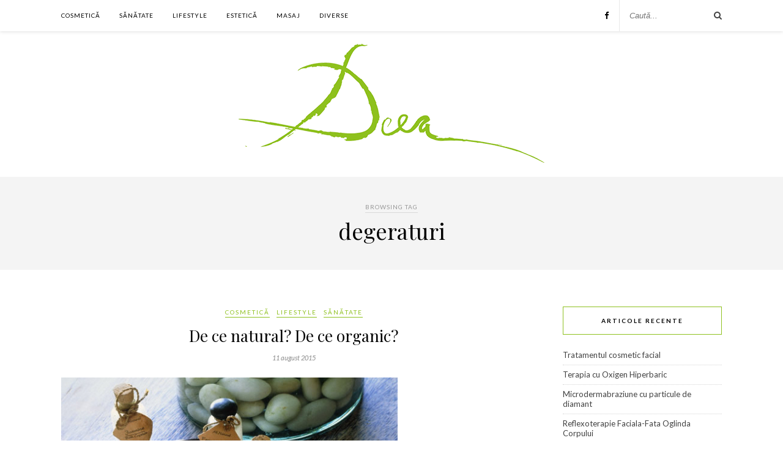

--- FILE ---
content_type: text/html; charset=UTF-8
request_url: https://www.salondeea.ro/blog/tag/degeraturi/
body_size: 6470
content:
<!DOCTYPE html>
<html lang="ro-RO"
	prefix="og: https://ogp.me/ns#" >
<head>

	<meta charset="UTF-8">
	<meta http-equiv="X-UA-Compatible" content="IE=edge">
	<meta name="viewport" content="width=device-width, initial-scale=1">

	

	<link rel="profile" href="https://gmpg.org/xfn/11" />
	
		<link rel="shortcut icon" href="https://www.salondeea.ro/blog/wp-content/uploads/2015/05/favicon.png" />
		
	<link rel="alternate" type="application/rss+xml" title="Blog Deea &#8211; Sănătate și frumusețe RSS Feed" href="https://www.salondeea.ro/blog/feed/" />
	<link rel="alternate" type="application/atom+xml" title="Blog Deea &#8211; Sănătate și frumusețe Atom Feed" href="https://www.salondeea.ro/blog/feed/atom/" />
	<link rel="pingback" href="https://www.salondeea.ro/blog/xmlrpc.php" />
	
	
		<!-- All in One SEO 4.0.18 -->
		<title>degeraturi - Blog Deea - Sănătate și frumusețe</title>
		<link rel="canonical" href="https://www.salondeea.ro/blog/tag/degeraturi/" />
		<script type="application/ld+json" class="aioseo-schema">
			{"@context":"https:\/\/schema.org","@graph":[{"@type":"WebSite","@id":"https:\/\/www.salondeea.ro\/blog\/#website","url":"https:\/\/www.salondeea.ro\/blog\/","name":"Blog Deea - S\u0103n\u0103tate \u0219i frumuse\u021be","description":"Cosmetic\u0103 profesional\u0103","publisher":{"@id":"https:\/\/www.salondeea.ro\/blog\/#organization"}},{"@type":"Organization","@id":"https:\/\/www.salondeea.ro\/blog\/#organization","name":"Deea Brasov - Beauty & Holistic Therapy","url":"https:\/\/www.salondeea.ro\/blog\/","sameAs":["https:\/\/www.facebook.com\/DeeaSalonBrasov"]},{"@type":"BreadcrumbList","@id":"https:\/\/www.salondeea.ro\/blog\/tag\/degeraturi\/#breadcrumblist","itemListElement":[{"@type":"ListItem","@id":"https:\/\/www.salondeea.ro\/blog\/#listItem","position":"1","item":{"@id":"https:\/\/www.salondeea.ro\/blog\/#item","name":"Prima pagin\u0103","description":"Cosmetic\u0103 profesional\u0103","url":"https:\/\/www.salondeea.ro\/blog\/"},"nextItem":"https:\/\/www.salondeea.ro\/blog\/tag\/degeraturi\/#listItem"},{"@type":"ListItem","@id":"https:\/\/www.salondeea.ro\/blog\/tag\/degeraturi\/#listItem","position":"2","item":{"@id":"https:\/\/www.salondeea.ro\/blog\/tag\/degeraturi\/#item","name":"degeraturi","url":"https:\/\/www.salondeea.ro\/blog\/tag\/degeraturi\/"},"previousItem":"https:\/\/www.salondeea.ro\/blog\/#listItem"}]},{"@type":"CollectionPage","@id":"https:\/\/www.salondeea.ro\/blog\/tag\/degeraturi\/#collectionpage","url":"https:\/\/www.salondeea.ro\/blog\/tag\/degeraturi\/","name":"degeraturi - Blog Deea - S\u0103n\u0103tate \u0219i frumuse\u021be","inLanguage":"ro-RO","isPartOf":{"@id":"https:\/\/www.salondeea.ro\/blog\/#website"},"breadcrumb":{"@id":"https:\/\/www.salondeea.ro\/blog\/tag\/degeraturi\/#breadcrumblist"}}]}
		</script>
		<!-- All in One SEO -->

<link rel='dns-prefetch' href='//maxcdn.bootstrapcdn.com' />
<link rel='dns-prefetch' href='//fonts.googleapis.com' />
<link rel='dns-prefetch' href='//s.w.org' />
<link rel="alternate" type="application/rss+xml" title="Blog Deea - Sănătate și frumusețe &raquo; Flux" href="https://www.salondeea.ro/blog/feed/" />
<link rel="alternate" type="application/rss+xml" title="Blog Deea - Sănătate și frumusețe &raquo; Flux comentarii" href="https://www.salondeea.ro/blog/comments/feed/" />
<link rel="alternate" type="application/rss+xml" title="Blog Deea - Sănătate și frumusețe &raquo; Flux etichetă degeraturi" href="https://www.salondeea.ro/blog/tag/degeraturi/feed/" />
		<!-- This site uses the Google Analytics by MonsterInsights plugin v7.16.2 - Using Analytics tracking - https://www.monsterinsights.com/ -->
		<!-- Note: MonsterInsights is not currently configured on this site. The site owner needs to authenticate with Google Analytics in the MonsterInsights settings panel. -->
					<!-- No UA code set -->
				<!-- / Google Analytics by MonsterInsights -->
				<script type="text/javascript">
			window._wpemojiSettings = {"baseUrl":"https:\/\/s.w.org\/images\/core\/emoji\/13.0.1\/72x72\/","ext":".png","svgUrl":"https:\/\/s.w.org\/images\/core\/emoji\/13.0.1\/svg\/","svgExt":".svg","source":{"concatemoji":"https:\/\/www.salondeea.ro\/blog\/wp-includes\/js\/wp-emoji-release.min.js?ver=5.7.14"}};
			!function(e,a,t){var n,r,o,i=a.createElement("canvas"),p=i.getContext&&i.getContext("2d");function s(e,t){var a=String.fromCharCode;p.clearRect(0,0,i.width,i.height),p.fillText(a.apply(this,e),0,0);e=i.toDataURL();return p.clearRect(0,0,i.width,i.height),p.fillText(a.apply(this,t),0,0),e===i.toDataURL()}function c(e){var t=a.createElement("script");t.src=e,t.defer=t.type="text/javascript",a.getElementsByTagName("head")[0].appendChild(t)}for(o=Array("flag","emoji"),t.supports={everything:!0,everythingExceptFlag:!0},r=0;r<o.length;r++)t.supports[o[r]]=function(e){if(!p||!p.fillText)return!1;switch(p.textBaseline="top",p.font="600 32px Arial",e){case"flag":return s([127987,65039,8205,9895,65039],[127987,65039,8203,9895,65039])?!1:!s([55356,56826,55356,56819],[55356,56826,8203,55356,56819])&&!s([55356,57332,56128,56423,56128,56418,56128,56421,56128,56430,56128,56423,56128,56447],[55356,57332,8203,56128,56423,8203,56128,56418,8203,56128,56421,8203,56128,56430,8203,56128,56423,8203,56128,56447]);case"emoji":return!s([55357,56424,8205,55356,57212],[55357,56424,8203,55356,57212])}return!1}(o[r]),t.supports.everything=t.supports.everything&&t.supports[o[r]],"flag"!==o[r]&&(t.supports.everythingExceptFlag=t.supports.everythingExceptFlag&&t.supports[o[r]]);t.supports.everythingExceptFlag=t.supports.everythingExceptFlag&&!t.supports.flag,t.DOMReady=!1,t.readyCallback=function(){t.DOMReady=!0},t.supports.everything||(n=function(){t.readyCallback()},a.addEventListener?(a.addEventListener("DOMContentLoaded",n,!1),e.addEventListener("load",n,!1)):(e.attachEvent("onload",n),a.attachEvent("onreadystatechange",function(){"complete"===a.readyState&&t.readyCallback()})),(n=t.source||{}).concatemoji?c(n.concatemoji):n.wpemoji&&n.twemoji&&(c(n.twemoji),c(n.wpemoji)))}(window,document,window._wpemojiSettings);
		</script>
		<style type="text/css">
img.wp-smiley,
img.emoji {
	display: inline !important;
	border: none !important;
	box-shadow: none !important;
	height: 1em !important;
	width: 1em !important;
	margin: 0 .07em !important;
	vertical-align: -0.1em !important;
	background: none !important;
	padding: 0 !important;
}
</style>
	<link rel='stylesheet' id='wp-block-library-css'  href='https://www.salondeea.ro/blog/wp-includes/css/dist/block-library/style.min.css?ver=5.7.14' type='text/css' media='all' />
<link rel='stylesheet' id='bwg_frontend-css'  href='https://www.salondeea.ro/blog/wp-content/plugins/photo-gallery/css/bwg_frontend.css?ver=1.2.93' type='text/css' media='all' />
<link rel='stylesheet' id='bwg_sumoselect-css'  href='https://www.salondeea.ro/blog/wp-content/plugins/photo-gallery/css/sumoselect.css?ver=1.2.93' type='text/css' media='all' />
<link rel='stylesheet' id='bwg_font-awesome-css'  href='https://www.salondeea.ro/blog/wp-content/plugins/photo-gallery/css/font-awesome/font-awesome.css?ver=4.2.0' type='text/css' media='all' />
<link rel='stylesheet' id='bwg_mCustomScrollbar-css'  href='https://www.salondeea.ro/blog/wp-content/plugins/photo-gallery/css/jquery.mCustomScrollbar.css?ver=1.2.93' type='text/css' media='all' />
<link rel='stylesheet' id='monsterinsights-popular-posts-style-css'  href='https://www.salondeea.ro/blog/wp-content/plugins/google-analytics-for-wordpress/assets/css/frontend.min.css?ver=7.16.2' type='text/css' media='all' />
<link rel='stylesheet' id='sp_style-css'  href='https://www.salondeea.ro/blog/wp-content/themes/rosemary/style.css?ver=5.7.14' type='text/css' media='all' />
<link rel='stylesheet' id='slicknav-css-css'  href='https://www.salondeea.ro/blog/wp-content/themes/rosemary/css/slicknav.css?ver=5.7.14' type='text/css' media='all' />
<link rel='stylesheet' id='bxslider-css-css'  href='https://www.salondeea.ro/blog/wp-content/themes/rosemary/css/jquery.bxslider.css?ver=5.7.14' type='text/css' media='all' />
<link rel='stylesheet' id='font-awesome-css'  href='//maxcdn.bootstrapcdn.com/font-awesome/4.3.0/css/font-awesome.min.css?ver=5.7.14' type='text/css' media='all' />
<link rel='stylesheet' id='responsive-css'  href='https://www.salondeea.ro/blog/wp-content/themes/rosemary/css/responsive.css?ver=5.7.14' type='text/css' media='all' />
<link rel='stylesheet' id='default_body_font-css' href="https://fonts.googleapis.com/css?family=Lato%3A400%2C700%2C400italic%2C700italic&#038;subset=latin%2Clatin-ext&#038;ver=5.7.14" type='text/css' media='all' />
<link rel='stylesheet' id='default_heading_font-css' href="https://fonts.googleapis.com/css?family=Playfair+Display%3A400%2C700%2C400italic%2C700italic&#038;subset=latin%2Clatin-ext&#038;ver=5.7.14" type='text/css' media='all' />
<script type='text/javascript' src='https://www.salondeea.ro/blog/wp-includes/js/jquery/jquery.min.js?ver=3.5.1' id='jquery-core-js'></script>
<script type='text/javascript' src='https://www.salondeea.ro/blog/wp-includes/js/jquery/jquery-migrate.min.js?ver=3.3.2' id='jquery-migrate-js'></script>
<script type='text/javascript' src='https://www.salondeea.ro/blog/wp-content/plugins/photo-gallery/js/bwg_frontend.js?ver=1.2.93' id='bwg_frontend-js'></script>
<script type='text/javascript' id='bwg_sumoselect-js-extra'>
/* <![CDATA[ */
var bwg_objectsL10n = {"bwg_select_tag":"Select Tag."};
/* ]]> */
</script>
<script type='text/javascript' src='https://www.salondeea.ro/blog/wp-content/plugins/photo-gallery/js/jquery.sumoselect.min.js?ver=1.2.93' id='bwg_sumoselect-js'></script>
<script type='text/javascript' src='https://www.salondeea.ro/blog/wp-content/plugins/photo-gallery/js/jquery.mobile.js?ver=1.2.93' id='bwg_jquery_mobile-js'></script>
<script type='text/javascript' src='https://www.salondeea.ro/blog/wp-content/plugins/photo-gallery/js/jquery.mCustomScrollbar.concat.min.js?ver=1.2.93' id='bwg_mCustomScrollbar-js'></script>
<script type='text/javascript' src='https://www.salondeea.ro/blog/wp-content/plugins/photo-gallery/js/jquery.fullscreen-0.4.1.js?ver=0.4.1' id='jquery-fullscreen-js'></script>
<script type='text/javascript' id='bwg_gallery_box-js-extra'>
/* <![CDATA[ */
var bwg_objectL10n = {"bwg_field_required":"field is required.","bwg_mail_validation":"Aceasta nu este o adres\u0103 de email valid\u0103.","bwg_search_result":"Nu exista imagini care se potrivesc dvs. de c\u0103utare."};
/* ]]> */
</script>
<script type='text/javascript' src='https://www.salondeea.ro/blog/wp-content/plugins/photo-gallery/js/bwg_gallery_box.js?ver=1.2.93' id='bwg_gallery_box-js'></script>
<link rel="https://api.w.org/" href="https://www.salondeea.ro/blog/wp-json/" /><link rel="alternate" type="application/json" href="https://www.salondeea.ro/blog/wp-json/wp/v2/tags/125" /><link rel="EditURI" type="application/rsd+xml" title="RSD" href="https://www.salondeea.ro/blog/xmlrpc.php?rsd" />
<link rel="wlwmanifest" type="application/wlwmanifest+xml" href="https://www.salondeea.ro/blog/wp-includes/wlwmanifest.xml" /> 
<meta name="generator" content="WordPress 5.7.14" />
    <style type="text/css">
	
		#logo { padding:20px 0 20px; }
		
								#nav-wrapper .menu li.current-menu-item > a, #nav-wrapper .menu li.current_page_item > a, #nav-wrapper .menu li a:hover {  color:#8fc120; }
		
		#nav-wrapper .menu .sub-menu, #nav-wrapper .menu .children { background: ; }
		#nav-wrapper ul.menu ul a, #nav-wrapper .menu ul ul a {  color:; }
		#nav-wrapper ul.menu ul a:hover, #nav-wrapper .menu ul ul a:hover { color: #8fc120; background:; }
		
		.slicknav_nav { background:; }
		.slicknav_nav a { color:; }
		.slicknav_menu .slicknav_icon-bar { background-color:; }
		
		#top-social a i { color:; }
		#top-social a:hover i { color:#8fc120; }
		
		#top-search i { color:; }
		#top-search { border-color:; }
		
		.widget-title { background:; color:; border-color:#8fc120; }
		
		a, .social-widget a:hover > i { color:#8fc120; }
		.post-header .cat a, .post-entry blockquote { border-color:#8fc120; }
		
		.feat-item .read-more, .more-button  { background:; color:; border-color:#8fc120;}
		.feat-item .read-more:hover, .more-button:hover  { background:#8fc120; color:; border-color:#8fc120;}
		
				
    </style>
    <style type="text/css">.recentcomments a{display:inline !important;padding:0 !important;margin:0 !important;}</style>	
</head>

<body class="archive tag tag-degeraturi tag-125">

	<div id="top-bar">
	
		<div class="container">
			
			<div id="nav-wrapper">
				<ul id="menu-meniu-1" class="menu"><li id="menu-item-19" class="menu-item menu-item-type-taxonomy menu-item-object-category menu-item-19"><a href="https://www.salondeea.ro/blog/category/cosmetica/">Cosmetică</a></li>
<li id="menu-item-112" class="menu-item menu-item-type-taxonomy menu-item-object-category menu-item-112"><a href="https://www.salondeea.ro/blog/category/sanatate/">Sănătate</a></li>
<li id="menu-item-114" class="menu-item menu-item-type-taxonomy menu-item-object-category menu-item-114"><a href="https://www.salondeea.ro/blog/category/lifestyle/">Lifestyle</a></li>
<li id="menu-item-113" class="menu-item menu-item-type-taxonomy menu-item-object-category menu-item-113"><a href="https://www.salondeea.ro/blog/category/estetica/">Estetică</a></li>
<li id="menu-item-115" class="menu-item menu-item-type-taxonomy menu-item-object-category menu-item-115"><a href="https://www.salondeea.ro/blog/category/masaj/">Masaj</a></li>
<li id="menu-item-20" class="menu-item menu-item-type-taxonomy menu-item-object-category menu-item-20"><a href="https://www.salondeea.ro/blog/category/diverse/">Diverse</a></li>
</ul>			</div>
			
			<div class="menu-mobile"></div>
			
						<div id="top-search">
				<form role="search" method="get" id="searchform" action="https://www.salondeea.ro/blog/">
		<input type="text" placeholder="Caută..." name="s" id="s" />
</form>				<i class="fa fa-search search-desktop"></i>
				<i class="fa fa-search search-toggle"></i>
			</div>
			
			<!-- Responsive Search -->
			<div class="show-search">
				<form role="search" method="get" id="searchform" action="https://www.salondeea.ro/blog/">
		<input type="text" placeholder="Caută..." name="s" id="s" />
</form>			</div>
			<!-- -->
						
						<div id="top-social" >
				
				<a href="https://facebook.com/DeeaSalonBrasov" target="_blank"><i class="fa fa-facebook"></i></a>																																																				
			</div>
						
		</div>
	
	</div>
	
	<header id="header">
	
		<div class="container">
			
			<div id="logo">
				
									
											<h2><a href="https://www.salondeea.ro/blog"><img src="https://www.salondeea.ro/blog/wp-content/uploads/2015/05/logo1.png" alt="Blog Deea &#8211; Sănătate și frumusețe" /></a></h2>
										
								
			</div>
			
		</div>
		
	</header>	
	<div class="archive-box">
	
		<span>Browsing Tag</span>
		<h1>degeraturi</h1>
		
	</div>
	
	<div class="container">
		
		<div id="content">
		
			<div id="main" >
			
								
									
											
						<article id="post-84" class="post-84 post type-post status-publish format-standard has-post-thumbnail hentry category-cosmetica category-lifestyle category-sanatate tag-acnee tag-anti-imbatranire tag-arsuri-solare tag-bebelusi tag-cicatrici-cheloidale tag-cuticule tag-degeraturi tag-dermatite tag-eczeme tag-efect-antioxidant tag-emolient tag-ulei-de-avocado tag-ulei-de-jojoba tag-ulei-de-macese tag-ulei-migdale tag-uleiuri-naturale tag-unt-de-cacao tag-unt-de-cocos tag-unt-de-shea">
	
	<div class="post-header">
		
				<span class="cat"><a href="https://www.salondeea.ro/blog/category/cosmetica/" title="View all posts in Cosmetică" >Cosmetică</a> <a href="https://www.salondeea.ro/blog/category/lifestyle/" title="View all posts in Lifestyle" >Lifestyle</a> <a href="https://www.salondeea.ro/blog/category/sanatate/" title="View all posts in Sănătate" >Sănătate</a></span>
				
					<h2><a href="https://www.salondeea.ro/blog/2015/08/11/de-ce-natural-de-ce-organic/">De ce natural? De ce organic?</a></h2>
				
				<span class="date">11 august 2015</span>
				
	</div>
	
			
						<div class="post-img">
			<a href="https://www.salondeea.ro/blog/2015/08/11/de-ce-natural-de-ce-organic/"><img width="550" height="411" src="https://www.salondeea.ro/blog/wp-content/uploads/2015/08/aromaterapie-meditatie1.jpg" class="attachment-full-thumb size-full-thumb wp-post-image" alt="" loading="lazy" srcset="https://www.salondeea.ro/blog/wp-content/uploads/2015/08/aromaterapie-meditatie1.jpg 550w, https://www.salondeea.ro/blog/wp-content/uploads/2015/08/aromaterapie-meditatie1-300x224.jpg 300w" sizes="(max-width: 550px) 100vw, 550px" /></a>
		</div>
						
		
	<div class="post-entry">
		
				
							
				<p>Efectele benefice ale utilizării produselor naturale veritabile sau ale produselor organice ingredientele organice au un conţinut mai mare de nutrienţi, vitamine şi antioxidanţi decât ingredientele cultivate convenţional în sistemele de producţie organică este interzisă utilizarea fertilizatorilor şi a pesticidelor de sinteză, precum şi a organismelor modificate genetic îmbunătăţirea calităţii solului producţia organică susţine biodioversitatea şi conservarea vieţii sălbatice producţia organică nu poluează apele sistemele organice încearcă să reducă dependenţa de resurse neregenerabile NATURAL – caraterizează un produs care se găseşte&hellip;</p>
				<p><a href="https://www.salondeea.ro/blog/2015/08/11/de-ce-natural-de-ce-organic/" class="more-link"><span class="more-button">Citește mai departe</span></a>
				
					
				
		
				
												
	</div>
	
		
	<div class="post-meta">
		
				
		<div class="meta-comments">
			<a href="https://www.salondeea.ro/blog/2015/08/11/de-ce-natural-de-ce-organic/#respond">Fără comentarii</a>		</div>
				
				<div class="meta-share">
			<span class="share-text">Share:</span>
			<a target="_blank" href="https://www.facebook.com/sharer/sharer.php?u=https://www.salondeea.ro/blog/2015/08/11/de-ce-natural-de-ce-organic/"><i class="fa fa-facebook"></i></a>
			<a target="_blank" href="https://twitter.com/home?status=Check%20out%20this%20article:%20De ce natural? De ce organic?%20-%20https://www.salondeea.ro/blog/2015/08/11/de-ce-natural-de-ce-organic/"><i class="fa fa-twitter"></i></a>
						<a data-pin-do="skipLink" target="_blank" href="https://pinterest.com/pin/create/button/?url=https://www.salondeea.ro/blog/2015/08/11/de-ce-natural-de-ce-organic/&media=https://www.salondeea.ro/blog/wp-content/uploads/2015/08/aromaterapie-meditatie1.jpg&description=De ce natural? De ce organic?"><i class="fa fa-pinterest"></i></a>
			<a target="_blank" href="https://plus.google.com/share?url=https://www.salondeea.ro/blog/2015/08/11/de-ce-natural-de-ce-organic/"><i class="fa fa-google-plus"></i></a>
		</div>
				
	</div>
		
				
				
		
</article>						
						
						
								
								
						
	<div class="pagination">

		<div class="older"></div>
		<div class="newer"></div>
		
	</div>
					
					
								
			</div>

<aside id="sidebar">
	
	
		<div id="recent-posts-2" class="widget widget_recent_entries">
		<h4 class="widget-title">Articole recente</h4>
		<ul>
											<li>
					<a href="https://www.salondeea.ro/blog/2021/03/18/tratamentul-cosmetic-facial/">Tratamentul cosmetic facial</a>
									</li>
											<li>
					<a href="https://www.salondeea.ro/blog/2021/02/26/therapya-cu-oxigen-hiperbaric/">Terapia cu Oxigen Hiperbaric</a>
									</li>
											<li>
					<a href="https://www.salondeea.ro/blog/2021/02/25/microdermabraziune-cu-particule-de-diamant/">Microdermabraziune cu particule de diamant</a>
									</li>
											<li>
					<a href="https://www.salondeea.ro/blog/2021/02/23/reflexoterapie-faciala-fata-oglinda-corpului/">Reflexoterapie Faciala-Fata Oglinda Corpului</a>
									</li>
											<li>
					<a href="https://www.salondeea.ro/blog/2020/05/24/impreuna-in-siguranta/">Impreuna in siguranta</a>
									</li>
					</ul>

		</div><div id="recent-comments-2" class="widget widget_recent_comments"><h4 class="widget-title">Comentarii recente</h4><ul id="recentcomments"><li class="recentcomments"><span class="comment-author-link"><a href="https://www.salondeea.ro/blog/2016/09/13/terapia-feelings/" rel='external nofollow ugc' class='url'>Terapia Feelings &#8211; Deea Brasov &#8211; Beauty &amp; Holistic Therapy</a></span> la <a href="https://www.salondeea.ro/blog/2015/11/10/feelings-terapia-cu-uleiuri-emotionale/#comment-81">Feelings &#8211; terapia cu uleiuri emoționale</a></li><li class="recentcomments"><span class="comment-author-link"><a href="https://www.salondeea.ro/blog/2016/09/13/terapia-raindrop/" rel='external nofollow ugc' class='url'>Terapia Raindrop – Deea Brasov – SPA &amp; Beauty Salon</a></span> la <a href="https://www.salondeea.ro/blog/2015/09/29/tehnica-raindrop/#comment-80">Tehnica Raindrop</a></li><li class="recentcomments"><span class="comment-author-link"><a href='http://bing.org' rel='external nofollow ugc' class='url'>Chrinstine</a></span> la <a href="https://www.salondeea.ro/blog/2015/08/11/slabire-armonioasa-si-rapida-cu-wienerkosmetikum/#comment-79">Slabire armonioasa si rapida cu WienerKosmetikum</a></li></ul></div><div id="archives-2" class="widget widget_archive"><h4 class="widget-title">Arhive</h4>
			<ul>
					<li><a href='https://www.salondeea.ro/blog/2021/03/'>martie 2021</a></li>
	<li><a href='https://www.salondeea.ro/blog/2021/02/'>februarie 2021</a></li>
	<li><a href='https://www.salondeea.ro/blog/2020/05/'>mai 2020</a></li>
	<li><a href='https://www.salondeea.ro/blog/2019/04/'>aprilie 2019</a></li>
	<li><a href='https://www.salondeea.ro/blog/2018/02/'>februarie 2018</a></li>
	<li><a href='https://www.salondeea.ro/blog/2018/01/'>ianuarie 2018</a></li>
	<li><a href='https://www.salondeea.ro/blog/2017/12/'>decembrie 2017</a></li>
	<li><a href='https://www.salondeea.ro/blog/2016/11/'>noiembrie 2016</a></li>
	<li><a href='https://www.salondeea.ro/blog/2016/10/'>octombrie 2016</a></li>
	<li><a href='https://www.salondeea.ro/blog/2016/09/'>septembrie 2016</a></li>
	<li><a href='https://www.salondeea.ro/blog/2016/06/'>iunie 2016</a></li>
	<li><a href='https://www.salondeea.ro/blog/2015/11/'>noiembrie 2015</a></li>
	<li><a href='https://www.salondeea.ro/blog/2015/09/'>septembrie 2015</a></li>
	<li><a href='https://www.salondeea.ro/blog/2015/08/'>august 2015</a></li>
	<li><a href='https://www.salondeea.ro/blog/2015/07/'>iulie 2015</a></li>
	<li><a href='https://www.salondeea.ro/blog/2015/05/'>mai 2015</a></li>
			</ul>

			</div><div id="categories-2" class="widget widget_categories"><h4 class="widget-title">Categorii</h4>
			<ul>
					<li class="cat-item cat-item-1"><a href="https://www.salondeea.ro/blog/category/cosmetica/">Cosmetică</a>
</li>
	<li class="cat-item cat-item-2"><a href="https://www.salondeea.ro/blog/category/diverse/">Diverse</a>
</li>
	<li class="cat-item cat-item-151"><a href="https://www.salondeea.ro/blog/category/estetica/">Estetică</a>
</li>
	<li class="cat-item cat-item-201"><a href="https://www.salondeea.ro/blog/category/lifestyle/">Lifestyle</a>
</li>
	<li class="cat-item cat-item-16"><a href="https://www.salondeea.ro/blog/category/masaj/">Masaj</a>
</li>
	<li class="cat-item cat-item-200"><a href="https://www.salondeea.ro/blog/category/sanatate/">Sănătate</a>
</li>
			</ul>

			</div>
		<div id="recent-posts-3" class="widget widget_recent_entries">
		<h4 class="widget-title">Articole recente</h4>
		<ul>
											<li>
					<a href="https://www.salondeea.ro/blog/2021/03/18/tratamentul-cosmetic-facial/">Tratamentul cosmetic facial</a>
									</li>
											<li>
					<a href="https://www.salondeea.ro/blog/2021/02/26/therapya-cu-oxigen-hiperbaric/">Terapia cu Oxigen Hiperbaric</a>
									</li>
											<li>
					<a href="https://www.salondeea.ro/blog/2021/02/25/microdermabraziune-cu-particule-de-diamant/">Microdermabraziune cu particule de diamant</a>
									</li>
											<li>
					<a href="https://www.salondeea.ro/blog/2021/02/23/reflexoterapie-faciala-fata-oglinda-corpului/">Reflexoterapie Faciala-Fata Oglinda Corpului</a>
									</li>
											<li>
					<a href="https://www.salondeea.ro/blog/2020/05/24/impreuna-in-siguranta/">Impreuna in siguranta</a>
									</li>
					</ul>

		</div>	
</aside>	
		<!-- END CONTENT -->
		</div>
		
	<!-- END CONTAINER -->
	</div>
	
	<div id="instagram-footer">
		
				
	</div>
	
	<div id="footer">
		
		<div class="container">
			
			<p class="copyright left"> © Deea - Cosmetică profesională - Toate drepturile rezervate</p>
			<p class="copyright right"></p>
			
		</div>
		
	</div>
	
	<script type='text/javascript' src='https://www.salondeea.ro/blog/wp-content/themes/rosemary/js/jquery.bxslider.min.js?ver=5.7.14' id='bxslider-js'></script>
<script type='text/javascript' src='https://www.salondeea.ro/blog/wp-content/themes/rosemary/js/jquery.slicknav.min.js?ver=5.7.14' id='slicknav-js'></script>
<script type='text/javascript' src='https://www.salondeea.ro/blog/wp-content/themes/rosemary/js/fitvids.js?ver=5.7.14' id='fitvids-js'></script>
<script type='text/javascript' src='https://www.salondeea.ro/blog/wp-content/themes/rosemary/js/solopine.js?ver=5.7.14' id='sp_scripts-js'></script>
<script type='text/javascript' src='https://www.salondeea.ro/blog/wp-includes/js/wp-embed.min.js?ver=5.7.14' id='wp-embed-js'></script>
	
<script defer src="https://static.cloudflareinsights.com/beacon.min.js/vcd15cbe7772f49c399c6a5babf22c1241717689176015" integrity="sha512-ZpsOmlRQV6y907TI0dKBHq9Md29nnaEIPlkf84rnaERnq6zvWvPUqr2ft8M1aS28oN72PdrCzSjY4U6VaAw1EQ==" data-cf-beacon='{"version":"2024.11.0","token":"45d73be811a44805bec2c87f111c52bd","r":1,"server_timing":{"name":{"cfCacheStatus":true,"cfEdge":true,"cfExtPri":true,"cfL4":true,"cfOrigin":true,"cfSpeedBrain":true},"location_startswith":null}}' crossorigin="anonymous"></script>
</body>

</html>